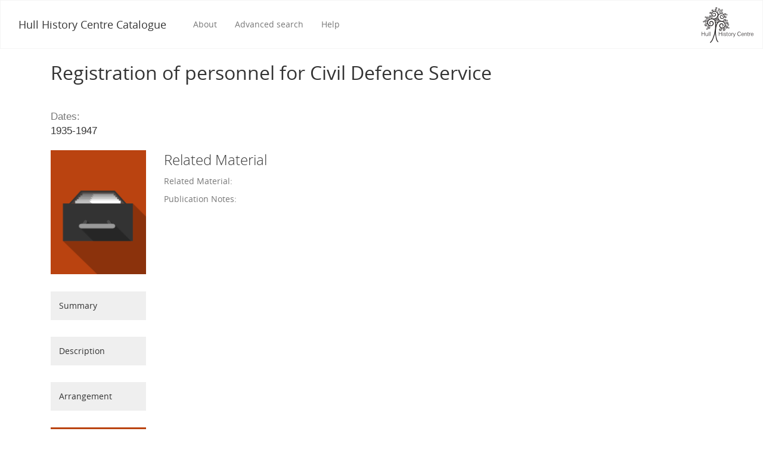

--- FILE ---
content_type: text/html; charset=utf-8
request_url: https://catalogue.hullhistorycentre.org.uk/catalogue/C-TYR?tab=related
body_size: 3607
content:
<!DOCTYPE html>
<html lang="en" class="no-js">
  <head>
    <meta charset="utf-8">
    <meta http-equiv="Content-Type" content="text/html; charset=utf-8">
    <meta http-equiv="X-UA-Compatible" content="IE=edge,chrome=1">

    <meta name="viewport" content="width=device-width, initial-scale=1">
    <meta name="description" content="Search the Hull History Centre catalog which contains information and descriptions to over 330,000 items in the archives and local studies collections">
    <meta name="author" content="The Hull History Centre, The University of Hull">
    <meta name="keywords" content="Hull, History, search, Catalogues, archives, local history, collections, University, Blacklight">

    <!-- Mobile viewport optimization h5bp.com/ad -->
    <meta name="HandheldFriendly" content="True">

    <!-- Mobile IE allows us to activate ClearType technology for smoothing fonts for easy reading -->
    <!--[if IEMobile]>
      <meta http-equiv="cleartype" content="on">
    <![endif]-->

    <title>Registration of personnel for Civil Defence Service - Hull History Centre Catalogue</title>
    <link href="/catalogue/opensearch.xml" title="Hull History Centre Catalogue" type="application/opensearchdescription+xml" rel="search" />
    <link rel="shortcut icon" type="image/x-icon" href="/assets/favicon-b4185c7dd08c0b4f2142c58bbcca322b3a01f50adc3413438b98be2b664bb4b6.ico" />
    <link rel="stylesheet" media="all" href="/assets/application-92d76623cadea8899b12279812784cd3648f7a8bd422e80f062918fc2afb96a4.css" />
    <script src="/assets/application-960d617953cba627cef565a631ce53a7f8012d2650de0b53bcccaac7ecf69b35.js"></script>
    <meta name="csrf-param" content="authenticity_token" />
<meta name="csrf-token" content="xW1Ilsa76Cx0UAaS5yFmZzCYy+E2iW32w38BfgqS4cEOCHBmU8agEmoA1PNDnSG7hn8d0C80f2tNOjkNOKLAJw==" />
    <!-- Google tag (gtag.js) -->
<script async src="https://www.googletagmanager.com/gtag/js?id=G-LZSQC5V9L3"></script>
<script>
window.dataLayer = window.dataLayer || [];
function gtag(){dataLayer.push(arguments);}
gtag('js', new Date());
gtag('config', 'G-LZSQC5V9L3');
</script>
<link rel="alternate" title="xml" type="application/xml" href="https://catalogue.hullhistorycentre.org.uk/catalogue/C-TYR.xml" />
<link rel="alternate" title="dc_xml" type="text/xml" href="https://catalogue.hullhistorycentre.org.uk/catalogue/C-TYR.dc_xml" />
<link rel="alternate" title="oai_dc_xml" type="text/xml" href="https://catalogue.hullhistorycentre.org.uk/catalogue/C-TYR.oai_dc_xml" />

    <!-- HTML5 Shim and Respond.js IE8 support of HTML5 elements and media queries -->
    <!-- WARNING: Respond.js doesn't work if you view the page via file:// -->
    <!--[if lt IE 9]>
      <script src="https://oss.maxcdn.com/html5shiv/3.7.2/html5shiv.min.js"></script>
      <script src="https://oss.maxcdn.com/respond/1.4.2/respond.min.js"></script>
    <![endif]-->

     <!--[if lte IE 8]><script src="/assets/flot/excanvas.min-7508a6b6740827bfc47f974a54bce27703e2e1a4c7e3517abf103fdfa633d9d7.js"></script><![endif]-->

  </head>

  <body class="blacklight-catalog blacklight-catalog-show">

    <header role="headerinfo">
      <!-- #TODO: add in svgs for application/uni logo's that will allow to change color dynamically based on 
navbar/navbar-inverse. Use img fallback =< ie8 or android <= 2.3 (Modernizr.svg or svgeezy) -->

<nav id="navbar" class="headernav navbar navbar-default" role="navigation">
  <div class=""> <!-- Use container-fluid for full-width -->
    <!-- Brand and toggle get grouped for better mobile display -->
    <div class="navbar-header">

        <button type="button" class="navbar-toggle" data-toggle="collapse" data-target="#application-navbar-collapse">
          <span class="sr-only">Toggle navigation</span>
          <span class="icon-bar"></span>
          <span class="icon-bar"></span>
          <span class="icon-bar"></span>
        </button>

      <a class="navbar-brand" title="Click to got to the homepage" href="/">Hull History Centre Catalogue</a>

    </div>
    <div class="brand-logo pull-right hidden-xs hidden-sm">
        <a title="Click to go to the Hull History Centre website" href="http://hullhistorycentre.org.uk"><img width="87" height="60" src="/assets/brand-logo-2318cb32429a68f9cdfade48d400ef879cc499bbd6d2cca5336981061a52a6f9.png" /></a>
    </div>

    <!-- Collect the nav links, forms, and other content for toggling -->
    <div class="collapse navbar-collapse" id="application-navbar-collapse">
      <div class="">
        <ul class="nav navbar-nav">	
    <li><a title="Click to go to the about page" href="/about">About</a> </li>
    <li><a class="advanced_search" title="Click to go to the advanced search page" href="/advanced">Advanced search</a></li>
    <li><a title="Click to go to the help section" href="/help">Help</a> </li>
    <li class="visible-xs visible-sm"><a title="Click to go to the Hull History Centre website" href="hullhistorycentre.org.uk">Hull History Centre</a></li>
</ul>

<!-- <form method="get" class="navbar-form navbar-left" action="http://localhost:3000/" accept-charset="UTF-8">
>>>>>>> Fixes to navbar search

            <div class="input-group input-group">
        
              <input type="text" placeholder="Search our catalog..." name="q" id="q" class="search_q q form-control" autofocus="autofocus">
              <span class="input-group-btn">
                <button id="search" class="btn btn-primary search-btn" type="submit">
                  <span class="submit-search-text ">Search</span>
                </button>
              </span>

            </div>

        </form>
 -->
 

<!-- <ul class="nav navbar-nav">
	<li></li>
</ul> -->
      </div>
    </div><!-- /.navbar-collapse -->

  </div><!-- /.container-fluid -->
</nav>
    </header>


    <div id="ajax-modal" class="modal fade" tabindex="-1" role="dialog" aria-hidden="true">
  <div class="modal-dialog" role="document">
    <div class="modal-content">
    </div>
  </div>
</div>


    <div id="main-container" class="container">
      <div class="row">
  <div class=""><!-- temporarily removed col as it is crashing container, need fix -->
    <div id="main-flashes">
      <div class="flash_messages">
</div>

    </div>
  </div>
</div>
      <div id="content" class="col-md-12 show-document">

  
  



  <div id="document" class="document col-md-12  container-fluid" itemscope itemtype="http://schema.org/Thing">
    <div id="doc_c-tyr" class="row">
      <div class="row">
    <div class="col-md-12">
        <h2 itemprop="name">Registration of personnel for Civil Defence Service</h2>
    </div>
</div>

  <h4>
    <dl class="dl-vertical  dl-invert">
      <dt> Dates: &nbsp; </dt>
      <dd> 1935-1947 </dd>
    </dl>
  </h4>

<div class="row">

  <div id="tab-sidebar" class="col-sm-2">

    <img class="img-responsive thumbnail-image" id="" src="/assets/icon-flat-archive-fee0ce3c9b7577059cb2ce97ee47198a803209c78c92f3660bf2b9dc66a2c0f8.png"></img>


    <div class="tile-btn-fw-secondary">
      <a class=" tab-menu-item col-md-12" href="/catalogue/C-TYR?tab=summary">Summary</a>
    </div>

    <div class="tile-btn-fw-secondary">
      <a class=" tab-menu-item col-md-12" href="/catalogue/C-TYR?tab=description">Description</a>
    </div>

    <div class="tile-btn-fw-secondary">
      <a class=" tab-menu-item col-md-12" href="/catalogue/C-TYR?tab=arrangement">Arrangement</a>
    </div>

    <div class="tile-btn-fw-secondary">
      <a class="current-tab tab-menu-item col-md-12" href="/catalogue/C-TYR?tab=related">Related Material</a>
    </div>

    <div class="tile-btn-fw-secondary">
      <a class=" tab-menu-item col-md-12" href="/catalogue/C-TYR?tab=search">Search</a>
    </div>

  </div>

  <div id="tab-content" class="col-sm-10">
    <h3>Related Material</h3>

<dl class="dl-vertical  dl-invert">
    <span><dt>Related Material:</dt><dd></dd></span>
    <span><dt>Publication Notes:</dt><dd></dd></span>
</dl>

  </div>

</div>


    </div>
    
    
  </div>
</div>



    </div>

    <footer role="contentinfo">
        <!--
<div id="feedback-tab-container" class="">
    <div class="col-sm-2 col-sm-offset-9" style="padding: 0;">
        <div id="feedback-tab" class="tile-btn-fw-inverse-primary"> 
            <a href="mailto:s.wilson@hull.ac.uk?subject=HHC%20Online%20catalog%20feedback"><span class="glyphicon glyphicon-envelope"></span> 
            <span> Feedback</span></a>
        </div>
    </div>
</div>
-->
<div id="footer" class="navbar">

    <div class="footer-container container">

        <div class="row-fluid">
            <div class="col-sm-12">
                <ul class="footer-column-horizontal">
                    <li>All information &copy; <a href="http://www.hullhistorycentre.org.uk/">Hull History Centre</a> 2025&nbsp; </li>
                    <li>|</li>
                    <li>ver 1.0.0</li>
                </ul>
            </div>
        </div>

        <div class="row-fluid">
            <div class="col-sm-12 footer-horizontal">
                <div id="footer-bottom">
                    <div class="footer-logo-container">
                        <a href="http://www.hullcc.gov.uk" target="_blank"><img alt="Hull City Council" src="/assets/hcc-logo-bd8cf4a64e32ce61501166c305cb75b1e721141c4f7a63b242103eb03e4bc4a1.png" /></a>
                    </div>
                    <div class="footer-logo-container">
                        <a href="http://www.hlf.org.uk" target="_blank"><img alt="The National Lottery Heritage Lottery Fund" src="/assets/lottery-logo-87acc15bdcbf781c52e0d308d2a34dc90b250203665f7b4f731a0b0d5d619e7d.png" /></a>
                    </div>
                    <div class="footer-logo-container">
                            <a href="http://www.hull.ac.uk" target="_blank"><img alt="The University of Hull" src="/assets/uoh-footer-logo-d09c4760eee3d3682f1627e036085a62545f9b335d74e8fd78ae239c689d6baf.png" /></a>
                    </div>
                </div>
            </div>
        </div>

    </div>

</div>

    </footer>


  </body>
</html>
